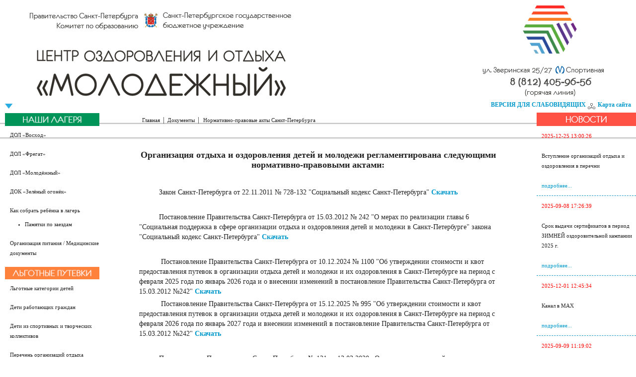

--- FILE ---
content_type: text/html; charset=UTF-8
request_url: https://www.coo-molod.ru/documents/legal-documents.html
body_size: 4981
content:
<!DOCTYPE html>
<html>
<head>

    <base href="https://coo-molod.ru/"/>
	<link rel="icon" type="image/png" href="/fav-ico.png" />
    <meta charset="utf-8">
    <title>ЦОО "Молодёжный" - Нормативно-правовые акты Санкт-Петербурга</title>
	<link rel="stylesheet" type="text/css" href="/css/bootstrap.css" media="all"/>
	<link rel="stylesheet" type="text/css" href="/css/main2021.css?ver=2" media="all"/>
    <script type="text/javascript" src="/js/jq.js"></script>
    <!--<script type="text/javascript" src="http://vk.com/js/api/openapi.js?79"></script>-->
    <script type="text/javascript" src="//esir.gov.spb.ru/static/widget/js/widget.js" charset="utf-8"></script>
    <script type="text/javascript" src="/js/main2021.js"></script>


<script src="/js/bootstrap.js"></script>
<script>
$(document).ready(function() {
	$('.carousel .item:eq(0)').addClass('active');

	$('.carousel').carousel({
  	interval: 3000
	});
});
</script>
<meta property="og:image" content="https://coo-molod.ru/files/ogimage.jpg"/>
<meta property="og:title" content="СПб ГБУ ''ЦОО ''Молодёжный''  - Нормативно-правовые акты Санкт-Петербурга" />
<meta property="og:type" content="website" />
<meta property="og:image:width" content="526" />
<meta property="og:image:height" content="275" />
<meta name="referrer" content="never">
<meta name="referrer" content="no-referrer">
</head>
<body>
<div id="wrapper">
<!--<div id="fb-root"></div>-->

<div id="header"></div>

<div id="low_header">
    <div>
        <img src="/files/triangle.png" alt=""/>

        <div id="map">
			<a href="/vds.html">ВЕРСИЯ ДЛЯ СЛАБОВИДЯЩИХ</a>
            <img src="/files/map.png" alt=""/>
            <a href="/map.html">Карта сайта</a>
        </div>
    </div>
</div>

<div id="middle">
    <div id="container">
        <div id="content">
            <div id="breadcrumbs" style="clear:both;">
                <ul class="B_crumbBox"><li class="B_firstCrumb" itemscope="itemscope" itemtype="http://data-vocabulary.org/Breadcrumb"><a class="B_homeCrumb" itemprop="url" rel="На главную страницу" href="/"><span itemprop="title">Главная</span></a></li>
 <span>|</span> <li itemscope="itemscope" class="B_crumb" itemtype="http://data-vocabulary.org/Breadcrumb"><a class="B_crumb" itemprop="url" rel="Документы" href="documents/"><span itemprop="title">Документы</span></a></li>
 <span>|</span> <li class="B_lastCrumb" itemscope="itemscope" itemtype="http://data-vocabulary.org/Breadcrumb"><li itemscope="itemscope" class="B_currentCrumb" itemtype="http://data-vocabulary.org/Breadcrumb">Нормативно-правовые акты Санкт-Петербурга</li></li>
</ul>
            </div>
            <br style="clear:both;"/>
            <p> </p>
<h4 style="text-align: center;">Организация отдыха и оздоровления детей и молодежи регламентирована следующими нормативно-правовыми актами:</h4>
<p>          </p>
<p><strong> </strong>         Закон Санкт-Петербурга от 22.11.2011 № 728-132 "Социальный кодекс Санкт-Петербурга"<span style="line-height: 1.5em;"> </span><strong><a href="files/npd/npd2025/728-132.docx">Скачать</a></strong></p>
<p class="ConsPlusTitle"> </p>
<p class="ConsPlusNormal"><strong> </strong>         Постановление Правительства Санкт-Петербурга от 15.03.2012 № 242 "О мерах по реализации главы 6 "Социальная поддержка в сфере организации отдыха и оздоровления детей и молодежи в Санкт-Петербурге" закона "Социальный кодекс Санкт-Петербурга" <strong><a href="files/npd/npd2025/242.docx">Скачать</a></strong></p>
<p><strong> </strong><strong> </strong><strong> </strong><strong> </strong></p>
<p><strong> </strong>    <strong> </strong>     Постановление Правительства Санкт-Петербурга от 10.12.2024 № 1100 "Об утверждении стоимости и квот предоставления путевок в организации отдыха детей и молодежи и их оздоровления в Санкт-Петербурге на период с февраля 2025 года по январь 2026 года и о внесении изменений в постановление Правительства Санкт-Петербурга от 15.03.2012 №242" <strong><a href="files/npd/npd2025/1100.pdf">Скачать</a></strong></p>
<p><strong> </strong>    <strong> </strong>     Постановление Правительства Санкт-Петербурга от 15.12.2025 № 995 "Об утверждении стоимости и квот предоставления путевок в организации отдыха детей и молодежи и их оздоровления в Санкт-Петербурге на период с февраля 2026 года по январь 2027 года и внесении изменений в постановление Правительства Санкт-Петербурга от 15.03.2012 №242" <strong><a href="files/npd/npd2026/995.pdf">Скачать</a></strong></p>
<p>  </p>
<p><strong> </strong>         Постановление Правительства Санкт-Петербурга № 121 от 13.03.2020 «О мерах по противодействию распространению в Санкт-Петербурге новой коронавирусной инфекции(C0VID-19)» (в ред. от 15.12.2023) <strong> <a href="files/npd/npd2024/121.docx">Скачать</a></strong></p>
<p>           </p>
<p><strong> </strong>         Постановление Губернатора Санкт-Петербурга от 16.02.2021 N 12-пг "О создании межведомственной комиссии Санкт-Петербурга по вопросам организации отдыха и оздоровления детей" <span style="line-height: 1.5em;"> </span><strong style="line-height: 1.5em;"><a href="files/npd/npd2024/12-пг.docx">Скачать</a></strong></p>
<p><strong style="line-height: 1.5em;"> </strong></p>
<p><span style="line-height: 1.5em;"><strong> </strong>        </span>  Распоряжение Комитета по образованию от 23.01.2019 № 212-р "О мерах по реализации постановления Правительства Санкт-Петербурга от 15.03.2012 № 242" <strong><a href="files/npd/npd2025/212.docx">Скачать</a></strong></p>
<p><span style="line-height: 1.5em;">          </span> </p>
<p><strong> </strong>         Распоряжение Комитета по образованию от 24.12.2024 № 1649-р "Об утверждении сроков приема заявлений о предоставлении, оплате части или полной стоимости путевки в организации отдыха детей и молодежи и их оздоровления от родителей (законных представителей, лиц из числа детей-сирот) лиц, относящихся к категориям, имеющим право на получение дополнительной меры социальной поддержки в сфере организации отдыха детей и молодежи и их оздоровления, на весенний и летний периоды 2025 года" <strong><a href="files/npd/npd2025/1649-r.pdf">Скачать</a></strong></p>
<p><strong> </strong>         Распоряжение Комитета по образованию от 15.08.2025 № 941-р "Об утверждении сроков приема заявлений о предоставлении, оплате части или полной стоимости путевки в организации отдыха детей и молодежи и их оздоровления от родителей (законных представителей, лиц из числа детей-сирот) лиц, относящихся к категориям, имеющим право на получение дополнительной меры социальной поддержки в сфере организации отдыха детей и молодежи и их оздоровления, на осенний и зимний периоды 2025 года" <strong><a href="files/npd/npd2025/941-r.pdf">Скачать</a></strong></p>
<p><strong> </strong>         Распоряжение Комитета по образованию от 09.12.2025 № 1368-р "Об утверждении сроков приема заявлений о предоставлении, оплате части или полной стоимости путевки в организации отдыха детей и молодежи и их оздоровления от родителей (законных представителей, лиц из числа детей-сирот) лиц, относящихся к категориям, имеющим право на получение дополнительной меры социальной поддержки в сфере организации отдыха детей и молодежи и их оздоровления, на весенний и летний периоды 2026 года в государственных организациях и исполнительных органах государственной власти Санкт-Петербурга" <strong><a href="files/npd/npd2026/1368-r.pdf">Скачать</a></strong></p>
<p><strong> </strong></p>
<p><strong> </strong>         Распоряжением Комитета по образованию  от 02.10.2018г. № 2829-р "Об утверждении показателей эффективности деятельности руководителя Санкт-Петербургского государственного бюджетного учреждения "Центр оздоровления и отдыха "Молодежный". <strong><a href="files/npd/npd18/2829-р_021018.docx">Скачать</a></strong></p>
<p>            </p>
<p><strong> </strong>         Распоряжением Комитета по образованию  от 07.02.2023г. № 90-р "<span>Об утверждении административного регламента Комитета по образованию по предоставлению государственной услуги по организации предоставления дополнительной меры социальной поддержки в сфере организации отдыха и оздоровления детей и молодежи в Санкт-Петербурге в соответствии с правовыми актами Правительства Санкт-Петербурга лицам, относящимся к категории "дети работающих граждан", через предоставление сертификата на оплату части стоимости путевки в организации отдыха, за исключением лагерей дневного пребывания</span>". <strong><a href="files/npd/npd2023/90-p.pdf">Скачать</a></strong></p>
        </div>
    </div>
    <div id="left">
        <ul><li class="left_top_elements"><a  class="first" href="our-camps/" title="Наши лагеря">Наши лагеря</a><ul><li><a  class="first" href="/about/our-camps/voshod/">ДОЛ «Восход»</a></li>
<li><a  href="/about/our-camps/ship/">ДОЛ «Фрегат»</a></li>
<li><a  href="/about/our-camps/molod-camp/">ДОЛ «Молодёжный»</a></li>
<li><a  href="/about/our-camps/green-light/">ДОК «Зелёный огонёк»</a></li>
<li><a  href="our-camps/kak-sobrat/">Как собрать ребёнка в лагерь</a><ul><li><a  class="first" href="our-camps/kak-sobrat/pamyatka-zaezd.html">Памятки по заездам</a></li>
</ul></li>
<li><a  class="last" href="our-camps/medician.html">Организация питания / Медицинские документы</a></li>
</ul></li>
<li class="left_top_elements"><a  href="subsidized-vouchers/" title="Льготные путёвки">Льготные путёвки</a><ul><li><a  class="first" href="subsidized-vouchers/categories-of-beneficiaries.html">Льготные категории детей</a></li>
<li><a  href="subsidized-vouchers/children-working-citizens.html">Дети работающих граждан</a></li>
<li><a  href="subsidized-vouchers/sport-creation-collective.html">Дети из спортивных и творческих коллективов</a></li>
<li><a  href="subsidized-vouchers/register-of-organizations-rest/">Перечень организаций отдыха</a></li>
<li><a  class="last" href="subsidized-vouchers/poryadok.html">Порядок включения в перечень</a></li>
</ul></li>
<li class="left_top_elements"><a  href="where-to-go/" title="Куда обратиться">Куда обратиться</a><ul><li><a  class="first" href="where-to-go/molod.html">СПб ГБУ «ЦОО «Молодежный»</a></li>
<li><a  href="where-to-go/district-commissions.html">Районные комиссии</a></li>
<li><a  href="where-to-go/mfc-list.html">Адреса МФЦ</a></li>
<li><a  href="where-to-go/antikorr.html">Противодействие коррупции</a></li>
<li><a  class="last" href="where-to-go/antiterror.html">Противодействие пропаганде терроризма</a></li>
</ul></li>
<li class="left_top_elements"><a  class="activeMenuItem" href="documents/" title="Документы">Документы</a><ul><li><a  class="first" href="documents/npd.html">Нормативно-правовые акты Российской Федерации</a></li>
<li><a  class="activeMenuItem" href="documents/legal-documents.html">Нормативно-правовые акты Санкт-Петербурга</a></li>
<li><a  href="documents/director/">Информация для руководителей</a></li>
<li><a  class="last" href="documents/documents/shared-documents.html">Информация для родителей</a></li>
</ul></li>
<li class="left_top_elements"><a  href="about/" title="О нас">О нас</a><ul><li><a  class="first" href="about/maininfo.html">Основные сведения</a></li>
<li><a  href="about/structure/">Структура и органы управления Организации</a></li>
<li><a  href="about/lokal-akt.html">Документы</a></li>
<li><a  href="about/heads.html">Руководство. Педагогический и вожатский состав</a></li>
<li><a  href="about/dostupnaya-sreda.html">Доступная среда</a></li>
<li><a  href="about/obrpersdan.html">Политика в отношении обработки персональных данных</a></li>
<li><a  class="last" href="about/contacts.html">Контакты</a></li>
</ul></li>
<li class="left_top_elements"><a  href="jobs/" title="Вакансии">Вакансии</a><ul><li><a  class="first" href="jobs/jobs-coo.html">Вакансии ЦОО «Молодежный»</a></li>
</ul></li>
<li class="left_top_elements"><a  href="gallery/" title="Галерея">Галерея</a></li>
<li class="left_top_elements"><a  class="last" href="activity.html" title="Мероприятия">Мероприятия</a></li>
</ul>
    </div>
    <div id="right">
        <div><a href="/news"><img src="/files/news2021.jpg" alt=""/></a></div>
        <div class="news">
    <div>2025-12-25 13:00:26</div>
    <div>Вступление организаций отдыха и оздоровления в перечни</div>
    <a href='news/251225.html'>подробнее...</a>
</div>
<div class="news">
    <div>2025-09-08 17:26:39</div>
    <div>Срок выдачи сертификатов в период ЗИМНЕЙ оздоровительной кампании 2025 г.</div>
    <a href='news/08.09.2025.html'>подробнее...</a>
</div>
<div class="news">
    <div>2025-12-01 12:45:34</div>
    <div>Канал в MAX</div>
    <a href='news/01122025.html'>подробнее...</a>
</div>
<div class="news">
    <div>2025-09-09 11:19:02</div>
    <div>Тематические смены в ЦОО «Молодёжный»</div>
    <a href='news/09.09.25.html'>подробнее...</a>
</div>
<div class="news">
    <div>2025-11-17 17:03:32</div>
    <div>В мессенджере МАХ создан специальный канал «ОПОВЕЩЕНИЕ населения Санкт-Петербурга»</div>
    <a href='news/17.11.25.html'>подробнее...</a>
</div>
<div class="news">
    <div>2025-11-14 11:40:07</div>
    <div>1 декабря срок  уплаты  налогов  физическими  лицами</div>
    <a href='news/14.11.2025.html'>подробнее...</a>
</div>
<div class="news">
    <div>2025-09-08 17:24:08</div>
    <div>Вступление организаций отдыха и оздоровления в перечни</div>
    <a href='news/08.09.25.html'>подробнее...</a>
</div>
<div class="news">
    <div>2025-08-21 17:45:47</div>
    <div>Региональный этап Всероссийского конкурса программ и методических кейсов «Лучшая программа организации отдыха детей и их оздоровления»</div>
    <a href='news/210825.html'>подробнее...</a>
</div>
		<br><br>
		<a href="/news">архив новостей &rarr;</a>

        <!--<table id="socials_button">
            <tr>
                <td>
                    <div id="vk_like"></div>
                    <script type="text/javascript">
                        VK.Widgets.Like("vk_like", {type:"mini"});
                    </script>
                </td>
            </tr>
            <tr>
                <td>
                    <div class="fb-like" data-href="http://coo-molod.ru" data-send="false" data-layout="button_count"
                         data-width="450" data-show-faces="false" data-font="segoe ui" data-action="recommend"></div>
                </td>
            </tr>
            <tr>
                <td><a href="https://twitter.com/share" class="twitter-share-button" data-url="http://coo-molod.ru"
                       data-lang="ru">Твитнуть</a></td>
            </tr>
            <tr>
                <td>
                    <g:plusone></g:plusone>
                </td>
            </tr>
        </table>-->
    </div>
</div>
<div id="footer">
    <div id="banners">
	<a href="bannerclick/134"><img src="/files/Баннеры/guspb.png" alt="Госуслуги" title=""/></a>
<a href="bannerclick/133"><img src="/files/Баннеры/VK_Compact_Logo1.png" alt="VK" title=""/></a>
<a href="bannerclick/140"><img src="/files/Баннеры/dost.png" alt="Достижения" title="Д"/></a>
<a href="bannerclick/139"><img src="/files/Баннеры/svo.jpg?3" alt="SVO" title="SVO"/></a>
<a href="bannerclick/135"><img src="/files/Баннеры/drugoe_delo.gif" alt="Другое дело" title=""/></a>
<a href="bannerclick/1"><img src="/files/banner1.png" alt="Комитет по образованию" title=" 1"/></a>
</div>
    <div id="lower_footer">
        <div id="left_side">
            <div>Copyright &copy; 2026</div>
            <div>Государственное бюджетное учреждение "Центр оздоровления и отдыха "Молодежный"</div>
        </div>
        <div id="right_side">
            <div>Комитет по образованию Санкт-Петербурга</div>
            <div>Все права защищены &reg;</div>
			<div>С Субъектов персональных данных получены Согласия на обработку ПДн,
разрешённых Субъектом ПДн для распространения. Установлено ограничение
на использование третьими лицами личных фотографий и иных персональных
данных</div>
        </div>
    </div>
</div>
</div>
</body>
</html>

--- FILE ---
content_type: text/css
request_url: https://coo-molod.ru/css/main2021.css?ver=2
body_size: 2261
content:
/* CSS crunched with Crunch - http://crunchapp.net/ */
@font-face {
    font-family: 'Segoe UI';
    src: local('Segoe UI'), url('segoeui.ttf') format('truetype');
}

* {
    margin: 0;
    padding: 0;
    font-family: "Segoe UI";
    color: #222;
    box-sizing: border-box;
}

body {
    width: 100%;
    background: url(/files/fon2021.jpg) repeat-x;

}

#myCarousel {
    margin: auto;
    overflow: hidden;
    -webkit-box-shadow: 1px 1px 30px rgba(50, 50, 50, 1);
    -moz-box-shadow: 1px 1px 30px rgba(50, 50, 50, 1);
    box-shadow: 1px 1px 30px rgba(50, 50, 50, 1);
    height: 400px;
	width:600px;
}

#myCarousel img {
    margin: 0 !important;
    padding: 0 !important;
    /*max-width: 750px;
    max-height: 500px;
    min-height: 314px;
    min-width: 240px;*/
    width: 600px;
    height: 400px;
}

.active {
    background: transparent !important;
}

.gal-album img, .gal-item-active img {
    -webkit-box-shadow: 1px 1px 10px rgba(50, 50, 50, 1);
    -moz-box-shadow: 1px 1px 10px rgba(50, 50, 50, 1);
    box-shadow: 1px 1px 10px rgba(50, 50, 50, 1);
}

.gal-album {
    margin-right: 13px !important;
}

pre {
    white-space: pre-line;
    max-width: 780px;
}

p {
    margin-bottom: 5px !important;
    line-height: 20px !important;
}

div {
    line-height: 20px !important;
}

#wrapper {
    min-width: 1000px;
    max-width: 1400px;
    margin: 0 auto;
}

table {
    border: 0;
}

table td {
    border: 1px solid lightgray;
    padding: 10px;
    border-collapse: collapse;
    text-align: left;
}

a {
    text-decoration: none;
    color: #0099cc;
    border: 0;
}

a:hover {
    text-decoration: none !important;
}

li {
    list-style: none;
}

img {
    border: 0;
}

#header {
    /*min-width: 1000px;
    max-width: 1400px;*/
    height: 200px;
    position: relative;
    /*left: 50%;*/
    margin: auto;
    background: url('/files/left_bg2021.png') no-repeat left center, url('/files/right_bg2021.png?ver=1') no-repeat right center;
}

#header>a>img {
    position: relative;
    /*left: 50%;
    margin-left: -500px;*/
}

#low_header {
    height: 27px;
    /*box-shadow: 0 4px 7px 0 #778899;*/
    position: relative;
    padding: 0 10px;
    z-index: 100;
    /*min-width: 1000px;
    max-width: 1400px;
    left: 50%;*/

}

#low_header>div {
    height: 27px;
}

#low_header>div>img {
    position: absolute;
    top: 50%;
    margin-top: -5px;
}

#low_header>div #soc_pic {
    left: 225px;
    position: absolute;
    top: 50%;
    margin-top: -11px;
}

#low_header>div>div {
    float: right;
    cursor: pointer;
}

#low_header>div>div>img {
    position: absolute;
    top: 50%;
    margin-top: -6px;
}

#low_header>div>div>a {
    font-weight: bold;
    font-size: 12px;
    vertical-align: middle;
    margin-left: 20px;
}

#middle {
    height: 1%;
    position: relative;
    margin-bottom: 34px;
    /* min-width: 600px;
     max-width: 1400px;
     left: 50%;*/
}

#middle:after {
    content: '';
    clear: both;
    display: table;
}

#left {
    float: left;
    width: 200px;
    margin-left: -100%;
    position: relative;
}

#left > ul {
    word-wrap: break-word;
    margin-bottom: 18px;
    margin-top: 18px;
}

#left ul a {
    margin-bottom: 18px;
    color: #222
}

/*#left ul li > a {
    font-size:14px;
    padding:3px 0 3px 40px;
    text-transform: uppercase;
    border:1px solid grey;
}*/
#left ul li {
    word-wrap: break-word;
    margin-bottom: 18px;
    font-size: 11px;
    margin-left: 10px;
}

#left ul li ul li:first-child {
    margin-top: 8px;
}

#left ul li ul li ul li {
    list-style: disc;
    margin-left: 30px;
}

#left>ul>li a:hover {
    color: orange;
}

#right {
    float: left;
    margin-right: -3px;
    width: 200px;
    margin-left: -200px;
    position: relative;
}

#right .news {
    border-bottom: 1px dashed #1295cb;
    padding-top: 10px;
    padding-bottom: 10px;
}

#right .news div:first-child {
    color: red;
}

#right .news div {
    margin-bottom: 20px;
    word-wrap: break-word;
    font-size: 11px;
    margin-left: 10px;
    line-height: 20px;
}

#right .news div>span {
    font-weight: bold;
}

#right .news a {
    color: #0099cc;
    font-size: 11px;
    margin-left: 10px;
}

#right .news a:hover {
    text-decoration: underline;
    color: orange;
}

#right #socials_button {
    margin-top: 15px;
}

#right #socials_button td {
    border: 0;
}

#container {
    width: 100%;
    float: left;
    overflow: hidden;
}

#content {
    padding: 0 280px 0 280px;
    text-align: left;
}

#content a:hover {
    color: orange;
}

#content h1 {
    text-align: center;
}

#content #breadcrumbs {
    margin-top: 5px;
    /*height: auto;*/
    color: #999999;
}

#content #breadcrumbs li {
    font-size: 11px;
    width: auto;
    float: left;
    margin: 0px 6px 20px;
    list-style: none;
}

#content #breadcrumbs span {
    float: left;
}

.B_currentCrumb {
    left: -10px;
    position: relative;
}

#content .menu li {
    font-size: 13px;
    margin: 10px;
}

#content ul li {
    list-style: disc;
    margin-bottom: 5px;
}

.sub {
    margin-left: 30px;
}

.top a:hover, .down:hover {
    color: orange;
    text-decoration: underline;
}

#content h1, #content div {
    font-weight: normal;
}

#content p, #content ol, #content ul {
    text-align: left;
}

#content h1 {
    color: #333333;
    font-size: 30px;
    margin-bottom: 20px;
    font-weight: bolder;
}

#content img {
    margin-top: 27px;
    margin-bottom: 27px;
}

#footer {
    margin-bottom: 20px;
    height: 200px;
    /*min-width: 1000px;
    max-width: 1400px;*/
    position: relative;
    /*left: 50%;*/
}

#footer #banners {
    border-top: 1px solid black;
    border-bottom: 1px solid black;
    padding-top: 7px;
    padding-bottom: 7px;
    margin-bottom: 25px;
}

#footer #banners a {
    margin-left: 2px;
    margin-right: 2px;
    max-width: 250px;
}

#footer #banners a img {
    max-width: 250px;
}

#footer #lower_footer {
    display: inlibe-block;
}

#footer #lower_footer #left_side {
    text-align: right;
    font-size: 10px;
    width: 49%;
    float: left;
}

#footer #lower_footer #right_side {
    float: right;
    text-align: left;
    font-size: 10px;
    width: 49%;
}

.gal-album, .gal-album p {
    width: 208px;
    float: left;
    margin-right: 25px;

}

.gal-album p:hover {
    color: orange;
}

.gal-item-active {
    float: left;
    margin-right: 55px;
}

textarea {
    width: 400px;
    height: 100px;
}

.quip-fld {
    margin-bottom: 20px;
}

#guestbook_preview {
    background: url(/files/look.png) no-repeat;
    width: 88px;
    height: 24px;
    border: 0;
}

#guestbook_post {
    background: url(/files/post.png) no-repeat;
    width: 44px;
    height: 24px;
    border: 0;
}

#guestbook_buttons {
    position: relative;
    left: 50%;
    margin-left: -68px;
    margin-top: 20px;
}

.register {
    display: block;
}

/*.register input {
    clear: right;
}*/

.loginLoginFieldset {
    position: relative;
    left: 50%;
    width: 400px;
    margin-left: -200px;
    padding: 20px;
}

.loginLoginFieldset input {
    float: right;
}

.loginLoginFieldset div {
    margin-bottom: 15px;
}

.loginLoginButton input {
    width: 80px;
    height: 30px;
}

#f_pass, #reg {
    font-size: 13px;
    text-align: center;
}

#f_pass:hover, #reg:hover {
    color: orange;
}

#some_buttons_login {
    position: relative;
    left: 50%;
    width: 400px;
    margin-left: -200px;
}

#some_buttons_login a:first-child {
    float: left;
}

#some_buttons_login a:last-child {
    float: right;
}

.register {
    width: 900px;
}

.register table {
    width: 600px;
    position: relative;
    left: 50%;
    margin-left: -300px;
    border: 0;
}

.register table td {
    border: 0;
}

.register label {
    float: left;
    width: 200px;
}

.register input, .register select, .register textarea {
    float: right;
    width: 250px;
}

.register input[type=submit] {
    float: none;
}

.register div {
    margin-bottom: auto;
    border: 1px solid transparent;
}

.register #registerbtn {
    /*background: url(/files/register.png) no-repeat;*/
    height: 31px;
    border: 0;
    float: none;
    width: 131px;
    position: relative;
    left: 50%;
    margin-left: -65px;
    cursor: pointer;
}

#change_password_button {
    background: url(/files/change_password.png) no-repeat;
    height: 31px;
    border: 0;
    float: none;
    width: 131px;
    position: relative;
    left: 50%;
    margin-left: -65px;
    cursor: pointer;
}

#reset_password_button {
    background: url(/files/restore_password.png) no-repeat;
    height: 31px;
    border: 0;
    float: none;
    width: 131px;
    position: relative;
    left: 50%;
    margin-left: -65px;
    cursor: pointer;
}

#login_button {
    background: url(/files/login.png) no-repeat;
    height: 31px;
    border: 0;
    float: none;
    width: 131px;
    position: relative;
    left: 50%;
    margin-left: -65px;
    cursor: pointer;
}

#profile > div {
    margin-bottom: 10px;
}

#profile>div>div:first-child {
    font-weight: bold;
    margin-bottom: 5px;
}

.camp_places {
    float: left;
}

.camp_camp {
    margin-left: 400px;
}

.camp_camp li {
    margin-bottom: 5px;
}

.gal-album {
    height: 220px;
    width: 220px;
    margin-bottom: 20px;
}

.activeMenuItem {
    color: orange !important;
    font-weight: bold;
}

a.noactive {
    color: #222 !important;
}

#post_comment {
    background: url('/files/post_comment.png');
    height: 25px;
    width: 132px;
    border: 0;
}

#ymaps-map-id_136317885373639882614 {
    width: 350px;
    margin: 30px auto;
}

.btn, .btn:hover {
    color: white !important;
}

.anythingSlider-metallic .thumbNav {
    visibility: hidden;
}

.login_button_info {
    margin-top: 50px;
}

--- FILE ---
content_type: application/javascript
request_url: https://coo-molod.ru/js/bootstrap.js
body_size: 1983
content:
!function ($) {
    "use strict"; // jshint ;_;
    $(function () {
        $.support.transition = (function () {
            var transitionEnd = (function () {
                var el = document.createElement('bootstrap')
                    , transEndEventNames = {
                        'WebkitTransition':'webkitTransitionEnd', 'MozTransition':'transitionend', 'OTransition':'oTransitionEnd otransitionend', 'transition':'transitionend'
                    }
                    , name
                for (name in transEndEventNames) {
                    if (el.style[name] !== undefined) {
                        return transEndEventNames[name]
                    }
                }
            }())
            return transitionEnd && {
                end:transitionEnd
            }
        })()
    })
}(window.jQuery);
!function ($) {
    "use strict"; // jshint ;_;
    var Button = function (element, options) {
        this.$element = $(element)
        this.options = $.extend({}, $.fn.button.defaults, options)
    }
    Button.prototype.setState = function (state) {
        var d = 'disabled'
            , $el = this.$element
            , data = $el.data()
            , val = $el.is('input') ? 'val' : 'html'

        state = state + 'Text'
        data.resetText || $el.data('resetText', $el[val]())
        $el[val](data[state] || this.options[state])
        setTimeout(function () {
            state == 'loadingText' ?
                $el.addClass(d).attr(d, d) :
                $el.removeClass(d).removeAttr(d)
        }, 0)
    }
    Button.prototype.toggle = function () {
        var $parent = this.$element.closest('[data-toggle="buttons-radio"]')
        $parent && $parent
            .find('.active')
            .removeClass('active')

        this.$element.toggleClass('active')
    }
    var old = $.fn.button
    $.fn.button = function (option) {
        return this.each(function () {
            var $this = $(this)
                , data = $this.data('button')
                , options = typeof option == 'object' && option
            if (!data) $this.data('button', (data = new Button(this, options)))
            if (option == 'toggle') data.toggle()
            else if (option) data.setState(option)
        })
    }
    $.fn.button.defaults = {
        loadingText:'loading...'
    }
    $.fn.button.Constructor = Button
    $.fn.button.noConflict = function () {
        $.fn.button = old
        return this
    }
    $(document).on('click.button.data-api', '[data-toggle^=button]', function (e) {
        var $btn = $(e.target)
        if (!$btn.hasClass('btn')) $btn = $btn.closest('.btn')
        $btn.button('toggle')
    })
}(window.jQuery);
!function ($) {
    "use strict"; // jshint ;_;
    var Carousel = function (element, options) {
        this.$element = $(element)
        this.$indicators = this.$element.find('.carousel-indicators')
        this.options = options
        this.options.pause == 'hover' && this.$element
            .on('mouseenter', $.proxy(this.pause, this))
            .on('mouseleave', $.proxy(this.cycle, this))
    }
    Carousel.prototype = {
        cycle:function (e) {
            if (!e) this.paused = false
            if (this.interval) clearInterval(this.interval);
            this.options.interval
                && !this.paused
            && (this.interval = setInterval($.proxy(this.next, this), this.options.interval))
            return this
        }, getActiveIndex:function () {
            this.$active = this.$element.find('.item.active')
            this.$items = this.$active.parent().children()
            return this.$items.index(this.$active)
        }, to:function (pos) {
            var activeIndex = this.getActiveIndex()
                , that = this
            if (pos > (this.$items.length - 1) || pos < 0) return
            if (this.sliding) {
                return this.$element.one('slid', function () {
                    that.to(pos)
                })
            }
            if (activeIndex == pos) {
                return this.pause().cycle()
            }
            return this.slide(pos > activeIndex ? 'next' : 'prev', $(this.$items[pos]))
        }, pause:function (e) {
            if (!e) this.paused = true
            if (this.$element.find('.next, .prev').length && $.support.transition.end) {
                this.$element.trigger($.support.transition.end)
                this.cycle(true)
            }
            clearInterval(this.interval)
            this.interval = null
            return this
        }, next:function () {
            if (this.sliding) return
            return this.slide('next')
        }, prev:function () {
            if (this.sliding) return
            return this.slide('prev')
        }, slide:function (type, next) {
            var $active = this.$element.find('.item.active')
                , $next = next || $active[type]()
                , isCycling = this.interval
                , direction = type == 'next' ? 'left' : 'right'
                , fallback = type == 'next' ? 'first' : 'last'
                , that = this
                , e
            this.sliding = true
            isCycling && this.pause()
            $next = $next.length ? $next : this.$element.find('.item')[fallback]()
            e = $.Event('slide', {
                relatedTarget:$next[0], direction:direction
            })
            if ($next.hasClass('active')) return
            if (this.$indicators.length) {
                this.$indicators.find('.active').removeClass('active')
                this.$element.one('slid', function () {
                    var $nextIndicator = $(that.$indicators.children()[that.getActiveIndex()])
                    $nextIndicator && $nextIndicator.addClass('active')
                })
            }
            if ($.support.transition && this.$element.hasClass('slide')) {
                this.$element.trigger(e)
                if (e.isDefaultPrevented()) return
                $next.addClass(type)
                $next[0].offsetWidth // force reflow
                $active.addClass(direction)
                $next.addClass(direction)
                this.$element.one($.support.transition.end, function () {
                    $next.removeClass([type, direction].join(' ')).addClass('active')
                    $active.removeClass(['active', direction].join(' '))
                    that.sliding = false
                    setTimeout(function () {
                        that.$element.trigger('slid')
                    }, 0)
                })
            } else {
                this.$element.trigger(e)
                if (e.isDefaultPrevented()) return
                $active.removeClass('active')
                $next.addClass('active')
                this.sliding = false
                this.$element.trigger('slid')
            }
            isCycling && this.cycle()
            return this
        }
    }
    var old = $.fn.carousel
    $.fn.carousel = function (option) {
        return this.each(function () {
            var $this = $(this)
                , data = $this.data('carousel')
                , options = $.extend({}, $.fn.carousel.defaults, typeof option == 'object' && option)
                , action = typeof option == 'string' ? option : options.slide
            if (!data) $this.data('carousel', (data = new Carousel(this, options)))
            if (typeof option == 'number') data.to(option)
            else if (action) data[action]()
            else if (options.interval) data.pause().cycle()
        })
    }
    $.fn.carousel.defaults = {
        interval:5000, pause:'hover'
    }
    $.fn.carousel.Constructor = Carousel
    $.fn.carousel.noConflict = function () {
        $.fn.carousel = old
        return this
    }
    $(document).on('click.carousel.data-api', '[data-slide], [data-slide-to]', function (e) {
        var $this = $(this), href
            , $target = $($this.attr('data-target') || (href = $this.attr('href')) && href.replace(/.*(?=#[^\s]+$)/, '')) //strip for ie7
            , options = $.extend({}, $target.data(), $this.data())
            , slideIndex
        $target.carousel(options)
        if (slideIndex = $this.attr('data-slide-to')) {
            $target.data('carousel').pause().to(slideIndex).cycle()
        }
        e.preventDefault()
    })
}(window.jQuery);



--- FILE ---
content_type: application/javascript
request_url: https://coo-molod.ru/js/main2021.js
body_size: 1087
content:
//VK.init({apiId:3446136, onlyWidgets:true});
$(document).ready(function () {
    "use strict";
    $('.register textarea').css('width', '300px').css('maxWidth', '300px').css('height', '200px');
    $(".quip-allowed-tags").remove();
    $('#header').click(function () {
        window.location = '/';
    }).css('cursor', 'pointer');
    var i = 1;
    var pic = "";

    $('.left_top_elements:visible').each(function () {
        switch ($(this).find('a:eq(0)').text()) {
            case "Наши лагеря":
                pic = "/files/our_camps.jpg";
                break;
            case "Отдых детей":
                pic = "/files/child_rest2021.jpg";
                break;
            case "Куда обратиться":
                pic = "/files/where2021.jpg";
                break;
            case "Документы":
                pic = "/files/docs2021.jpg";
                break;
            case "О нас":
                pic = "/files/about2021.jpg";
                break;
            case "Льготные путёвки":
                pic = "/files/subsidized-vouchers2021.jpg";
                break;
            case "Вакансии":
                pic = "/files/vakansion2021.jpg";
                break;
            case "Галерея":
                pic = "/files/gallery2021.jpg";
                break;
            case "Мероприятия":
                pic = "/files/activity2021.jpg";
                break;
            case "Гостевая книга":
                pic = "/files/guestbook2021.jpg";
                break;
            case "Логин":
                pic = "/files/camps2021.jpg";
                $(this).find('a').first().attr('title', 'Для лагерей');
                break;
            default :
                pic = "";
                break;
        }
        if (pic) $(this).find('a').first().html('<img src="' + pic + '" alt="pic"/>');
        $(this).css({'marginTop':'0', 'marginBottom':'0'});
        i++;
    }).first().css('marginTop', "-17px");

    $('a[title="Документы"], a[title="Куда обратиться"], a[title="Вакансии"], a[title="Наши лагеря"], a[href="about/our-camps/"] ').each(function () {
        $(this).css('cursor', 'default').attr('href', '#').click(function (e) {
            e.preventDefault();
            return false;
        });
    }).mouseenter(function () {
            $(this).css('color', '#333').css('textDecoration', 'none');
        });


    $('#profile>div>div:last-child pre').each(function () {
        if ($.isEmptyObject($(this).text())) $(this).parent().parent().hide();
    });

    $('#camp_type option').each(function () {
        if ($(this).val() === $(this).parent().data('val')) $(this).prop('selected', 'selected');
    });

    $('#place option').each(function () {
        if ($(this).val() === $(this).parent().data('val')) $(this).prop('selected', 'selected');
    });

    $('.camp_places>ul>li').children().children().hide().end().css('marginBottom', '10px').click(function (e) {
        $('.camp_places>ul>li').children().removeClass('active');
        $(this).addClass('active');
        $('.camp_camp').html($(this).next().html()).children().show();
        e.preventDefault();
    });

    $('.form').submit(function () {
        $('input[name="username"]').val($('input[name="name"]').val());
        return true;
    });
});